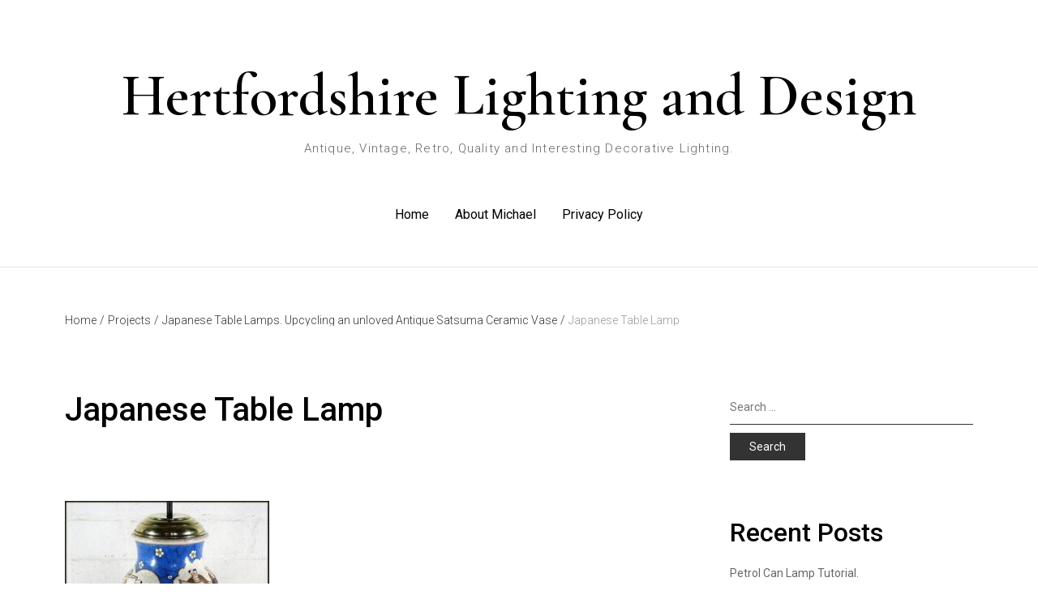

--- FILE ---
content_type: text/html; charset=UTF-8
request_url: https://hertfordshire-lighting.com/japanese-table-lamps-upcycling-an-unloved-antique-satsuma-ceramic-vase/img_6401_resize/
body_size: 10898
content:

<!doctype html>
<html dir="ltr" lang="en-US">
<head>
    <meta charset="UTF-8">
    <meta name="viewport" content="width=device-width, initial-scale=1">
    <link rel="profile" href="http://gmpg.org/xfn/11">

    <title>Japanese Table Lamp | Hertfordshire Lighting and Design</title>

		<!-- All in One SEO 4.9.3 - aioseo.com -->
	<meta name="robots" content="max-image-preview:large" />
	<meta name="author" content="MICHAEL ADKINS"/>
	<meta name="google-site-verification" content="Mss3VK5AyHLoY0XIpA77DLK7x1L5VGmgtw-VLxX2go4" />
	<meta name="msvalidate.01" content="4274A913CDB3ADC8271400D420319ADC" />
	<link rel="canonical" href="https://hertfordshire-lighting.com/japanese-table-lamps-upcycling-an-unloved-antique-satsuma-ceramic-vase/img_6401_resize/" />
	<meta name="generator" content="All in One SEO (AIOSEO) 4.9.3" />
		<script type="application/ld+json" class="aioseo-schema">
			{"@context":"https:\/\/schema.org","@graph":[{"@type":"BreadcrumbList","@id":"https:\/\/hertfordshire-lighting.com\/japanese-table-lamps-upcycling-an-unloved-antique-satsuma-ceramic-vase\/img_6401_resize\/#breadcrumblist","itemListElement":[{"@type":"ListItem","@id":"https:\/\/hertfordshire-lighting.com#listItem","position":1,"name":"Home","item":"https:\/\/hertfordshire-lighting.com","nextItem":{"@type":"ListItem","@id":"https:\/\/hertfordshire-lighting.com\/japanese-table-lamps-upcycling-an-unloved-antique-satsuma-ceramic-vase\/img_6401_resize\/#listItem","name":"Japanese Table Lamp"}},{"@type":"ListItem","@id":"https:\/\/hertfordshire-lighting.com\/japanese-table-lamps-upcycling-an-unloved-antique-satsuma-ceramic-vase\/img_6401_resize\/#listItem","position":2,"name":"Japanese Table Lamp","previousItem":{"@type":"ListItem","@id":"https:\/\/hertfordshire-lighting.com#listItem","name":"Home"}}]},{"@type":"ItemPage","@id":"https:\/\/hertfordshire-lighting.com\/japanese-table-lamps-upcycling-an-unloved-antique-satsuma-ceramic-vase\/img_6401_resize\/#itempage","url":"https:\/\/hertfordshire-lighting.com\/japanese-table-lamps-upcycling-an-unloved-antique-satsuma-ceramic-vase\/img_6401_resize\/","name":"Japanese Table Lamp | Hertfordshire Lighting and Design","inLanguage":"en-US","isPartOf":{"@id":"https:\/\/hertfordshire-lighting.com\/#website"},"breadcrumb":{"@id":"https:\/\/hertfordshire-lighting.com\/japanese-table-lamps-upcycling-an-unloved-antique-satsuma-ceramic-vase\/img_6401_resize\/#breadcrumblist"},"author":{"@id":"https:\/\/hertfordshire-lighting.com\/author\/michael\/#author"},"creator":{"@id":"https:\/\/hertfordshire-lighting.com\/author\/michael\/#author"},"datePublished":"2022-07-20T13:52:38+00:00","dateModified":"2022-07-20T13:52:58+00:00"},{"@type":"Organization","@id":"https:\/\/hertfordshire-lighting.com\/#organization","name":"Hertfordshire Lighting and Design","description":"Antique, Vintage, Retro, Quality and Interesting Decorative Lighting. Hertfordshire Lighting and Design - Decorative Interiors","url":"https:\/\/hertfordshire-lighting.com\/","email":"michaeltadkins@btinternet.com","telephone":"+447966710348","sameAs":["https:\/\/www.facebook.com\/Hertfordshirelighting","https:\/\/twitter.com\/HertsLighting","https:\/\/www.pinterest.co.uk\/llovelamps\/"]},{"@type":"Person","@id":"https:\/\/hertfordshire-lighting.com\/author\/michael\/#author","url":"https:\/\/hertfordshire-lighting.com\/author\/michael\/","name":"MICHAEL ADKINS","image":{"@type":"ImageObject","@id":"https:\/\/hertfordshire-lighting.com\/japanese-table-lamps-upcycling-an-unloved-antique-satsuma-ceramic-vase\/img_6401_resize\/#authorImage","url":"https:\/\/secure.gravatar.com\/avatar\/cf73cd6f0ee28347afcb5e21a055e5e5b51a858689e3f42c95c3a046434564ca?s=96&d=mm&r=g","width":96,"height":96,"caption":"MICHAEL ADKINS"}},{"@type":"WebSite","@id":"https:\/\/hertfordshire-lighting.com\/#website","url":"https:\/\/hertfordshire-lighting.com\/","name":"Hertfordshire Lighting and Design","alternateName":"Hertfordshire Lighting & Design","description":"Antique, Vintage, Retro, Quality and Interesting Decorative Lighting.","inLanguage":"en-US","publisher":{"@id":"https:\/\/hertfordshire-lighting.com\/#organization"}}]}
		</script>
		<!-- All in One SEO -->

<link rel='dns-prefetch' href='//www.googletagmanager.com' />
<link rel='dns-prefetch' href='//fonts.googleapis.com' />
<link rel="alternate" type="application/rss+xml" title="Hertfordshire Lighting and Design &raquo; Feed" href="https://hertfordshire-lighting.com/feed/" />
<link rel="alternate" type="application/rss+xml" title="Hertfordshire Lighting and Design &raquo; Comments Feed" href="https://hertfordshire-lighting.com/comments/feed/" />
<link rel="alternate" type="application/rss+xml" title="Hertfordshire Lighting and Design &raquo; Japanese Table Lamp Comments Feed" href="https://hertfordshire-lighting.com/japanese-table-lamps-upcycling-an-unloved-antique-satsuma-ceramic-vase/img_6401_resize/feed/" />
<link rel="alternate" title="oEmbed (JSON)" type="application/json+oembed" href="https://hertfordshire-lighting.com/wp-json/oembed/1.0/embed?url=https%3A%2F%2Fhertfordshire-lighting.com%2Fjapanese-table-lamps-upcycling-an-unloved-antique-satsuma-ceramic-vase%2Fimg_6401_resize%2F" />
<link rel="alternate" title="oEmbed (XML)" type="text/xml+oembed" href="https://hertfordshire-lighting.com/wp-json/oembed/1.0/embed?url=https%3A%2F%2Fhertfordshire-lighting.com%2Fjapanese-table-lamps-upcycling-an-unloved-antique-satsuma-ceramic-vase%2Fimg_6401_resize%2F&#038;format=xml" />
<style id='wp-img-auto-sizes-contain-inline-css' type='text/css'>
img:is([sizes=auto i],[sizes^="auto," i]){contain-intrinsic-size:3000px 1500px}
/*# sourceURL=wp-img-auto-sizes-contain-inline-css */
</style>
<style id='wp-emoji-styles-inline-css' type='text/css'>

	img.wp-smiley, img.emoji {
		display: inline !important;
		border: none !important;
		box-shadow: none !important;
		height: 1em !important;
		width: 1em !important;
		margin: 0 0.07em !important;
		vertical-align: -0.1em !important;
		background: none !important;
		padding: 0 !important;
	}
/*# sourceURL=wp-emoji-styles-inline-css */
</style>
<style id='wp-block-library-inline-css' type='text/css'>
:root{--wp-block-synced-color:#7a00df;--wp-block-synced-color--rgb:122,0,223;--wp-bound-block-color:var(--wp-block-synced-color);--wp-editor-canvas-background:#ddd;--wp-admin-theme-color:#007cba;--wp-admin-theme-color--rgb:0,124,186;--wp-admin-theme-color-darker-10:#006ba1;--wp-admin-theme-color-darker-10--rgb:0,107,160.5;--wp-admin-theme-color-darker-20:#005a87;--wp-admin-theme-color-darker-20--rgb:0,90,135;--wp-admin-border-width-focus:2px}@media (min-resolution:192dpi){:root{--wp-admin-border-width-focus:1.5px}}.wp-element-button{cursor:pointer}:root .has-very-light-gray-background-color{background-color:#eee}:root .has-very-dark-gray-background-color{background-color:#313131}:root .has-very-light-gray-color{color:#eee}:root .has-very-dark-gray-color{color:#313131}:root .has-vivid-green-cyan-to-vivid-cyan-blue-gradient-background{background:linear-gradient(135deg,#00d084,#0693e3)}:root .has-purple-crush-gradient-background{background:linear-gradient(135deg,#34e2e4,#4721fb 50%,#ab1dfe)}:root .has-hazy-dawn-gradient-background{background:linear-gradient(135deg,#faaca8,#dad0ec)}:root .has-subdued-olive-gradient-background{background:linear-gradient(135deg,#fafae1,#67a671)}:root .has-atomic-cream-gradient-background{background:linear-gradient(135deg,#fdd79a,#004a59)}:root .has-nightshade-gradient-background{background:linear-gradient(135deg,#330968,#31cdcf)}:root .has-midnight-gradient-background{background:linear-gradient(135deg,#020381,#2874fc)}:root{--wp--preset--font-size--normal:16px;--wp--preset--font-size--huge:42px}.has-regular-font-size{font-size:1em}.has-larger-font-size{font-size:2.625em}.has-normal-font-size{font-size:var(--wp--preset--font-size--normal)}.has-huge-font-size{font-size:var(--wp--preset--font-size--huge)}.has-text-align-center{text-align:center}.has-text-align-left{text-align:left}.has-text-align-right{text-align:right}.has-fit-text{white-space:nowrap!important}#end-resizable-editor-section{display:none}.aligncenter{clear:both}.items-justified-left{justify-content:flex-start}.items-justified-center{justify-content:center}.items-justified-right{justify-content:flex-end}.items-justified-space-between{justify-content:space-between}.screen-reader-text{border:0;clip-path:inset(50%);height:1px;margin:-1px;overflow:hidden;padding:0;position:absolute;width:1px;word-wrap:normal!important}.screen-reader-text:focus{background-color:#ddd;clip-path:none;color:#444;display:block;font-size:1em;height:auto;left:5px;line-height:normal;padding:15px 23px 14px;text-decoration:none;top:5px;width:auto;z-index:100000}html :where(.has-border-color){border-style:solid}html :where([style*=border-top-color]){border-top-style:solid}html :where([style*=border-right-color]){border-right-style:solid}html :where([style*=border-bottom-color]){border-bottom-style:solid}html :where([style*=border-left-color]){border-left-style:solid}html :where([style*=border-width]){border-style:solid}html :where([style*=border-top-width]){border-top-style:solid}html :where([style*=border-right-width]){border-right-style:solid}html :where([style*=border-bottom-width]){border-bottom-style:solid}html :where([style*=border-left-width]){border-left-style:solid}html :where(img[class*=wp-image-]){height:auto;max-width:100%}:where(figure){margin:0 0 1em}html :where(.is-position-sticky){--wp-admin--admin-bar--position-offset:var(--wp-admin--admin-bar--height,0px)}@media screen and (max-width:600px){html :where(.is-position-sticky){--wp-admin--admin-bar--position-offset:0px}}

/*# sourceURL=wp-block-library-inline-css */
</style><style id='global-styles-inline-css' type='text/css'>
:root{--wp--preset--aspect-ratio--square: 1;--wp--preset--aspect-ratio--4-3: 4/3;--wp--preset--aspect-ratio--3-4: 3/4;--wp--preset--aspect-ratio--3-2: 3/2;--wp--preset--aspect-ratio--2-3: 2/3;--wp--preset--aspect-ratio--16-9: 16/9;--wp--preset--aspect-ratio--9-16: 9/16;--wp--preset--color--black: #000000;--wp--preset--color--cyan-bluish-gray: #abb8c3;--wp--preset--color--white: #ffffff;--wp--preset--color--pale-pink: #f78da7;--wp--preset--color--vivid-red: #cf2e2e;--wp--preset--color--luminous-vivid-orange: #ff6900;--wp--preset--color--luminous-vivid-amber: #fcb900;--wp--preset--color--light-green-cyan: #7bdcb5;--wp--preset--color--vivid-green-cyan: #00d084;--wp--preset--color--pale-cyan-blue: #8ed1fc;--wp--preset--color--vivid-cyan-blue: #0693e3;--wp--preset--color--vivid-purple: #9b51e0;--wp--preset--gradient--vivid-cyan-blue-to-vivid-purple: linear-gradient(135deg,rgb(6,147,227) 0%,rgb(155,81,224) 100%);--wp--preset--gradient--light-green-cyan-to-vivid-green-cyan: linear-gradient(135deg,rgb(122,220,180) 0%,rgb(0,208,130) 100%);--wp--preset--gradient--luminous-vivid-amber-to-luminous-vivid-orange: linear-gradient(135deg,rgb(252,185,0) 0%,rgb(255,105,0) 100%);--wp--preset--gradient--luminous-vivid-orange-to-vivid-red: linear-gradient(135deg,rgb(255,105,0) 0%,rgb(207,46,46) 100%);--wp--preset--gradient--very-light-gray-to-cyan-bluish-gray: linear-gradient(135deg,rgb(238,238,238) 0%,rgb(169,184,195) 100%);--wp--preset--gradient--cool-to-warm-spectrum: linear-gradient(135deg,rgb(74,234,220) 0%,rgb(151,120,209) 20%,rgb(207,42,186) 40%,rgb(238,44,130) 60%,rgb(251,105,98) 80%,rgb(254,248,76) 100%);--wp--preset--gradient--blush-light-purple: linear-gradient(135deg,rgb(255,206,236) 0%,rgb(152,150,240) 100%);--wp--preset--gradient--blush-bordeaux: linear-gradient(135deg,rgb(254,205,165) 0%,rgb(254,45,45) 50%,rgb(107,0,62) 100%);--wp--preset--gradient--luminous-dusk: linear-gradient(135deg,rgb(255,203,112) 0%,rgb(199,81,192) 50%,rgb(65,88,208) 100%);--wp--preset--gradient--pale-ocean: linear-gradient(135deg,rgb(255,245,203) 0%,rgb(182,227,212) 50%,rgb(51,167,181) 100%);--wp--preset--gradient--electric-grass: linear-gradient(135deg,rgb(202,248,128) 0%,rgb(113,206,126) 100%);--wp--preset--gradient--midnight: linear-gradient(135deg,rgb(2,3,129) 0%,rgb(40,116,252) 100%);--wp--preset--font-size--small: 13px;--wp--preset--font-size--medium: 20px;--wp--preset--font-size--large: 36px;--wp--preset--font-size--x-large: 42px;--wp--preset--spacing--20: 0.44rem;--wp--preset--spacing--30: 0.67rem;--wp--preset--spacing--40: 1rem;--wp--preset--spacing--50: 1.5rem;--wp--preset--spacing--60: 2.25rem;--wp--preset--spacing--70: 3.38rem;--wp--preset--spacing--80: 5.06rem;--wp--preset--shadow--natural: 6px 6px 9px rgba(0, 0, 0, 0.2);--wp--preset--shadow--deep: 12px 12px 50px rgba(0, 0, 0, 0.4);--wp--preset--shadow--sharp: 6px 6px 0px rgba(0, 0, 0, 0.2);--wp--preset--shadow--outlined: 6px 6px 0px -3px rgb(255, 255, 255), 6px 6px rgb(0, 0, 0);--wp--preset--shadow--crisp: 6px 6px 0px rgb(0, 0, 0);}:where(.is-layout-flex){gap: 0.5em;}:where(.is-layout-grid){gap: 0.5em;}body .is-layout-flex{display: flex;}.is-layout-flex{flex-wrap: wrap;align-items: center;}.is-layout-flex > :is(*, div){margin: 0;}body .is-layout-grid{display: grid;}.is-layout-grid > :is(*, div){margin: 0;}:where(.wp-block-columns.is-layout-flex){gap: 2em;}:where(.wp-block-columns.is-layout-grid){gap: 2em;}:where(.wp-block-post-template.is-layout-flex){gap: 1.25em;}:where(.wp-block-post-template.is-layout-grid){gap: 1.25em;}.has-black-color{color: var(--wp--preset--color--black) !important;}.has-cyan-bluish-gray-color{color: var(--wp--preset--color--cyan-bluish-gray) !important;}.has-white-color{color: var(--wp--preset--color--white) !important;}.has-pale-pink-color{color: var(--wp--preset--color--pale-pink) !important;}.has-vivid-red-color{color: var(--wp--preset--color--vivid-red) !important;}.has-luminous-vivid-orange-color{color: var(--wp--preset--color--luminous-vivid-orange) !important;}.has-luminous-vivid-amber-color{color: var(--wp--preset--color--luminous-vivid-amber) !important;}.has-light-green-cyan-color{color: var(--wp--preset--color--light-green-cyan) !important;}.has-vivid-green-cyan-color{color: var(--wp--preset--color--vivid-green-cyan) !important;}.has-pale-cyan-blue-color{color: var(--wp--preset--color--pale-cyan-blue) !important;}.has-vivid-cyan-blue-color{color: var(--wp--preset--color--vivid-cyan-blue) !important;}.has-vivid-purple-color{color: var(--wp--preset--color--vivid-purple) !important;}.has-black-background-color{background-color: var(--wp--preset--color--black) !important;}.has-cyan-bluish-gray-background-color{background-color: var(--wp--preset--color--cyan-bluish-gray) !important;}.has-white-background-color{background-color: var(--wp--preset--color--white) !important;}.has-pale-pink-background-color{background-color: var(--wp--preset--color--pale-pink) !important;}.has-vivid-red-background-color{background-color: var(--wp--preset--color--vivid-red) !important;}.has-luminous-vivid-orange-background-color{background-color: var(--wp--preset--color--luminous-vivid-orange) !important;}.has-luminous-vivid-amber-background-color{background-color: var(--wp--preset--color--luminous-vivid-amber) !important;}.has-light-green-cyan-background-color{background-color: var(--wp--preset--color--light-green-cyan) !important;}.has-vivid-green-cyan-background-color{background-color: var(--wp--preset--color--vivid-green-cyan) !important;}.has-pale-cyan-blue-background-color{background-color: var(--wp--preset--color--pale-cyan-blue) !important;}.has-vivid-cyan-blue-background-color{background-color: var(--wp--preset--color--vivid-cyan-blue) !important;}.has-vivid-purple-background-color{background-color: var(--wp--preset--color--vivid-purple) !important;}.has-black-border-color{border-color: var(--wp--preset--color--black) !important;}.has-cyan-bluish-gray-border-color{border-color: var(--wp--preset--color--cyan-bluish-gray) !important;}.has-white-border-color{border-color: var(--wp--preset--color--white) !important;}.has-pale-pink-border-color{border-color: var(--wp--preset--color--pale-pink) !important;}.has-vivid-red-border-color{border-color: var(--wp--preset--color--vivid-red) !important;}.has-luminous-vivid-orange-border-color{border-color: var(--wp--preset--color--luminous-vivid-orange) !important;}.has-luminous-vivid-amber-border-color{border-color: var(--wp--preset--color--luminous-vivid-amber) !important;}.has-light-green-cyan-border-color{border-color: var(--wp--preset--color--light-green-cyan) !important;}.has-vivid-green-cyan-border-color{border-color: var(--wp--preset--color--vivid-green-cyan) !important;}.has-pale-cyan-blue-border-color{border-color: var(--wp--preset--color--pale-cyan-blue) !important;}.has-vivid-cyan-blue-border-color{border-color: var(--wp--preset--color--vivid-cyan-blue) !important;}.has-vivid-purple-border-color{border-color: var(--wp--preset--color--vivid-purple) !important;}.has-vivid-cyan-blue-to-vivid-purple-gradient-background{background: var(--wp--preset--gradient--vivid-cyan-blue-to-vivid-purple) !important;}.has-light-green-cyan-to-vivid-green-cyan-gradient-background{background: var(--wp--preset--gradient--light-green-cyan-to-vivid-green-cyan) !important;}.has-luminous-vivid-amber-to-luminous-vivid-orange-gradient-background{background: var(--wp--preset--gradient--luminous-vivid-amber-to-luminous-vivid-orange) !important;}.has-luminous-vivid-orange-to-vivid-red-gradient-background{background: var(--wp--preset--gradient--luminous-vivid-orange-to-vivid-red) !important;}.has-very-light-gray-to-cyan-bluish-gray-gradient-background{background: var(--wp--preset--gradient--very-light-gray-to-cyan-bluish-gray) !important;}.has-cool-to-warm-spectrum-gradient-background{background: var(--wp--preset--gradient--cool-to-warm-spectrum) !important;}.has-blush-light-purple-gradient-background{background: var(--wp--preset--gradient--blush-light-purple) !important;}.has-blush-bordeaux-gradient-background{background: var(--wp--preset--gradient--blush-bordeaux) !important;}.has-luminous-dusk-gradient-background{background: var(--wp--preset--gradient--luminous-dusk) !important;}.has-pale-ocean-gradient-background{background: var(--wp--preset--gradient--pale-ocean) !important;}.has-electric-grass-gradient-background{background: var(--wp--preset--gradient--electric-grass) !important;}.has-midnight-gradient-background{background: var(--wp--preset--gradient--midnight) !important;}.has-small-font-size{font-size: var(--wp--preset--font-size--small) !important;}.has-medium-font-size{font-size: var(--wp--preset--font-size--medium) !important;}.has-large-font-size{font-size: var(--wp--preset--font-size--large) !important;}.has-x-large-font-size{font-size: var(--wp--preset--font-size--x-large) !important;}
/*# sourceURL=global-styles-inline-css */
</style>

<style id='classic-theme-styles-inline-css' type='text/css'>
/*! This file is auto-generated */
.wp-block-button__link{color:#fff;background-color:#32373c;border-radius:9999px;box-shadow:none;text-decoration:none;padding:calc(.667em + 2px) calc(1.333em + 2px);font-size:1.125em}.wp-block-file__button{background:#32373c;color:#fff;text-decoration:none}
/*# sourceURL=/wp-includes/css/classic-themes.min.css */
</style>
<link rel='stylesheet' id='lib-css-css' href='https://hertfordshire-lighting.com/wp-content/themes/yugen/assets/front-end/css/lib.css?ver=1.2.8' type='text/css' media='all' />
<link rel='stylesheet' id='yugen-style-css' href='https://hertfordshire-lighting.com/wp-content/themes/yugen/style.css?ver=6.9' type='text/css' media='all' />
<link rel='stylesheet' id='yugen-google-fonts-css' href='https://fonts.googleapis.com/css?family=Roboto%3A400italic%2C700italic%2C300%2C400%2C500%2C600%2C700%7CCormorant%20Garamond%3A400italic%2C700italic%2C300%2C400%2C500%2C600%2C700&#038;subset=latin%2Clatin-ext' type='text/css' media='all' />
<link rel='stylesheet' id='heateor_sss_frontend_css-css' href='https://hertfordshire-lighting.com/wp-content/plugins/sassy-social-share/public/css/sassy-social-share-public.css?ver=3.3.79' type='text/css' media='all' />
<style id='heateor_sss_frontend_css-inline-css' type='text/css'>
.heateor_sss_button_instagram span.heateor_sss_svg,a.heateor_sss_instagram span.heateor_sss_svg{background:radial-gradient(circle at 30% 107%,#fdf497 0,#fdf497 5%,#fd5949 45%,#d6249f 60%,#285aeb 90%)}.heateor_sss_horizontal_sharing .heateor_sss_svg,.heateor_sss_standard_follow_icons_container .heateor_sss_svg{color:#fff;border-width:0px;border-style:solid;border-color:transparent}.heateor_sss_horizontal_sharing .heateorSssTCBackground{color:#666}.heateor_sss_horizontal_sharing span.heateor_sss_svg:hover,.heateor_sss_standard_follow_icons_container span.heateor_sss_svg:hover{border-color:transparent;}.heateor_sss_vertical_sharing span.heateor_sss_svg,.heateor_sss_floating_follow_icons_container span.heateor_sss_svg{color:#fff;border-width:0px;border-style:solid;border-color:transparent;}.heateor_sss_vertical_sharing .heateorSssTCBackground{color:#666;}.heateor_sss_vertical_sharing span.heateor_sss_svg:hover,.heateor_sss_floating_follow_icons_container span.heateor_sss_svg:hover{border-color:transparent;}@media screen and (max-width:783px) {.heateor_sss_vertical_sharing{display:none!important}}div.heateor_sss_mobile_footer{display:none;}@media screen and (max-width:783px){div.heateor_sss_bottom_sharing .heateorSssTCBackground{background-color:white}div.heateor_sss_bottom_sharing{width:100%!important;left:0!important;}div.heateor_sss_bottom_sharing a{width:16.666666666667% !important;}div.heateor_sss_bottom_sharing .heateor_sss_svg{width: 100% !important;}div.heateor_sss_bottom_sharing div.heateorSssTotalShareCount{font-size:1em!important;line-height:28px!important}div.heateor_sss_bottom_sharing div.heateorSssTotalShareText{font-size:.7em!important;line-height:0px!important}div.heateor_sss_mobile_footer{display:block;height:40px;}.heateor_sss_bottom_sharing{padding:0!important;display:block!important;width:auto!important;bottom:-2px!important;top: auto!important;}.heateor_sss_bottom_sharing .heateor_sss_square_count{line-height:inherit;}.heateor_sss_bottom_sharing .heateorSssSharingArrow{display:none;}.heateor_sss_bottom_sharing .heateorSssTCBackground{margin-right:1.1em!important}}
/*# sourceURL=heateor_sss_frontend_css-inline-css */
</style>
<script type="text/javascript" src="https://hertfordshire-lighting.com/wp-includes/js/jquery/jquery.min.js?ver=3.7.1" id="jquery-core-js"></script>
<script type="text/javascript" src="https://hertfordshire-lighting.com/wp-includes/js/jquery/jquery-migrate.min.js?ver=3.4.1" id="jquery-migrate-js"></script>

<!-- Google tag (gtag.js) snippet added by Site Kit -->
<!-- Google Analytics snippet added by Site Kit -->
<script type="text/javascript" src="https://www.googletagmanager.com/gtag/js?id=GT-TNLLZ74D" id="google_gtagjs-js" async></script>
<script type="text/javascript" id="google_gtagjs-js-after">
/* <![CDATA[ */
window.dataLayer = window.dataLayer || [];function gtag(){dataLayer.push(arguments);}
gtag("set","linker",{"domains":["hertfordshire-lighting.com"]});
gtag("js", new Date());
gtag("set", "developer_id.dZTNiMT", true);
gtag("config", "GT-TNLLZ74D");
//# sourceURL=google_gtagjs-js-after
/* ]]> */
</script>
<link rel="https://api.w.org/" href="https://hertfordshire-lighting.com/wp-json/" /><link rel="alternate" title="JSON" type="application/json" href="https://hertfordshire-lighting.com/wp-json/wp/v2/media/2300" /><link rel="EditURI" type="application/rsd+xml" title="RSD" href="https://hertfordshire-lighting.com/xmlrpc.php?rsd" />
<meta name="generator" content="WordPress 6.9" />
<link rel='shortlink' href='https://hertfordshire-lighting.com/?p=2300' />
<!-- AN v8.3.0 -->
<meta name="generator" content="Site Kit by Google 1.168.0" /><script async src="//pagead2.googlesyndication.com/pagead/js/adsbygoogle.js"></script>
<script>
  (adsbygoogle = window.adsbygoogle || []).push({
    google_ad_client: "ca-pub-9885910530168980",
    enable_page_level_ads: true
  });
</script><style type="text/css">.recentcomments a{display:inline !important;padding:0 !important;margin:0 !important;}</style>
</head>

<body class="attachment wp-singular attachment-template-default single single-attachment postid-2300 attachmentid-2300 attachment-jpeg wp-embed-responsive wp-theme-yugen">


<div id="page" class="site">
    <a class="skip-link screen-reader-text" href="#content">Skip to content</a>

    <header id="masthead" class="site-header header-layout-4 scroll transition-5s">

        
        <div class="nav-bar">
            <div class="outer-container">
                <div class="container-fluid">
                    <div class="row align-items-center">
                        
<div class="body-overlay w-100 h-100 opacity-0 invisible transition-5s"></div>

<div class="col-12 d-flex flex-column align-items-center">
    <div class="site-branding d-flex flex-wrap flex-column justify-content-center align-items-center pt-32 pb-32">

        
        <div class="site-title-wrap text-center">

            
                    <p class="site-title"><a class="d-inline-block td-none" href="https://hertfordshire-lighting.com/" rel="home">Hertfordshire Lighting and Design</a></p>

                
                    <p class="site-description">Antique, Vintage, Retro, Quality and Interesting Decorative Lighting.</p>

                
        </div><!-- .site-title-wrap -->
    </div><!-- .site-branding -->

    <nav id="site-navigation" class="main-navigation slide-in transition-5s">
        <div class="close-navigation position-absolute transition-5s cursor-pointer d-xl-none color-hex-6"><span class="pt-icon icon-cross"></span></div>

        <ul id="primary-menu" class="primary-menu d-flex flex-wrap flex-column flex-xl-row justify-content-center p-0 m-0 ls-none"><li id="menu-item-12" class="menu-item menu-item-type-custom menu-item-object-custom menu-item-home menu-item-12"><a href="https://hertfordshire-lighting.com/">Home</a></li>
<li id="menu-item-19" class="menu-item menu-item-type-post_type menu-item-object-post menu-item-19"><a href="https://hertfordshire-lighting.com/about-michael/">About Michael</a></li>
<li id="menu-item-13" class="menu-item menu-item-type-post_type menu-item-object-page menu-item-13"><a href="https://hertfordshire-lighting.com/privacy-policy-2/">Privacy Policy</a></li>
</ul>    </nav><!-- #site-navigation -->

    <div class="hamburger-menu cursor-pointer d-xl-none">
        <span></span>
        <span></span>
        <span></span>
        <span></span>
    </div><!-- .hamburger-menu -->
</div><!-- .col -->                    </div><!-- .row -->
                </div><!-- .container-fluid -->
            </div><!-- .outer-container -->
        </div><!-- .nav-bar -->
        
    </header><!-- #masthead -->

    <div class="site-header-separator"></div>

    <div id="content" class="site-content">


<div class="outer-container">
    <div class="container-fluid">
        <div class="row">
            <div class="col-12">
                <div id="breadcrumb">

                    <nav role="navigation" aria-label="Breadcrumbs" class="yugen-breadcrumbs breadcrumbs"><ul class="trail-items d-flex flex-wrap align-items-center p-0 mb-0 ml-0 ls-none"><meta name="numberOfItems" content="4" /><meta name="itemListOrder" content="Ascending" /><li class="trail-item trail-begin" typeof="v:Breadcrumb"><a href="https://hertfordshire-lighting.com/" rel="v:url" property="v:title" rel="v:url" property="v:title">Home<span class="delimiter">/</span></a><meta content="1" /></li><li class="trail-item" typeof="v:Breadcrumb"><a href="https://hertfordshire-lighting.com/category/projects/" rel="v:url" property="v:title">Projects<span class="delimiter">/</span></a><meta content="2" /></li><li class="trail-item" typeof="v:Breadcrumb"><a href="https://hertfordshire-lighting.com/japanese-table-lamps-upcycling-an-unloved-antique-satsuma-ceramic-vase/" rel="v:url" property="v:title">Japanese Table Lamps. Upcycling an unloved Antique Satsuma Ceramic Vase<span class="delimiter">/</span></a><meta content="3" /></li><li class="trail-item trail-end" typeof="v:Breadcrumb">Japanese Table Lamp<meta content="4" /></li></ul></nav>
                </div><!-- #breadcrumb -->
            </div><!-- .col -->
        </div><!-- .row -->
    </div><!-- .container-fluid -->
</div><!-- .outer-container -->

    <div class="outer-container mt-80">
        <div class="container-fluid">
            <div class="row have-sidebar">
                <div class="col-12 d-flex flex-wrap">
                    <div id="primary" class="content-area order-1">
                        <main id="main" class="site-main">

                            
<article id="post-2300" class="post-2300 attachment type-attachment status-inherit hentry">

    <header class="entry-header d-flex flex-wrap align-items-center text-left">

        <h1 class="entry-title w-100">Japanese Table Lamp</h1>
    </header><!-- .entry-header -->

    <div class="entry-content mt-80 text-left">

        <p class="attachment"><a href='https://hertfordshire-lighting.com/wp-content/uploads/2022/07/IMG_6401_resize.jpg'><img fetchpriority="high" decoding="async" width="252" height="300" src="https://hertfordshire-lighting.com/wp-content/uploads/2022/07/IMG_6401_resize-252x300.jpg" class="attachment-medium size-medium" alt="Japanese Table Lamp" srcset="https://hertfordshire-lighting.com/wp-content/uploads/2022/07/IMG_6401_resize-252x300.jpg 252w, https://hertfordshire-lighting.com/wp-content/uploads/2022/07/IMG_6401_resize.jpg 296w" sizes="(max-width: 252px) 100vw, 252px" /></a></p>

    </div><!-- .entry-content -->

    <footer class="entry-footer d-flex flex-wrap align-items-center mt-80 text-left">

        <div class="post-listing post-navigation-wrap default navigation-layout-2">
	<nav class="navigation post-navigation" aria-label="Posts">
		<h2 class="screen-reader-text">Post navigation</h2>
		<div class="nav-links"><div class="nav-previous"><a class="position-relative d-block td-none" href="https://hertfordshire-lighting.com/japanese-table-lamps-upcycling-an-unloved-antique-satsuma-ceramic-vase/" rel="prev"><span aria-hidden="true" class="meta-nav d-inline-block">Previous Post</span>
                            <div class="post-nav-content transition-5s">
                                <h2 class="entry-title m-0">Japanese Table Lamps. Upcycling an unloved Antique Satsuma Ceramic Vase</h2></div><span class="screen-reader-text">Previous Post</span></a></div></div>
	</nav></div>
<div id="comments" class="comments-area w-100">

    	<div id="respond" class="comment-respond">
		<h3 id="reply-title" class="comment-reply-title">Leave a Reply <small><a rel="nofollow" id="cancel-comment-reply-link" href="/japanese-table-lamps-upcycling-an-unloved-antique-satsuma-ceramic-vase/img_6401_resize/#respond" style="display:none;">Cancel reply</a></small></h3><form action="https://hertfordshire-lighting.com/wp-comments-post.php" method="post" id="commentform" class="comment-form"><p class="comment-notes"><span id="email-notes">Your email address will not be published.</span> <span class="required-field-message">Required fields are marked <span class="required">*</span></span></p><p class="comment-form-comment"><label for="comment">Comment <span class="required">*</span></label> <textarea id="comment" name="comment" cols="45" rows="8" maxlength="65525" required></textarea></p><p class="comment-form-author"><label for="author">Name <span class="required">*</span></label> <input id="author" name="author" type="text" value="" size="30" maxlength="245" autocomplete="name" required /></p>
<p class="comment-form-email"><label for="email">Email <span class="required">*</span></label> <input id="email" name="email" type="email" value="" size="30" maxlength="100" aria-describedby="email-notes" autocomplete="email" required /></p>
<p class="comment-form-url"><label for="url">Website</label> <input id="url" name="url" type="url" value="" size="30" maxlength="200" autocomplete="url" /></p>
<p class="form-submit"><input name="submit" type="submit" id="submit" class="submit" value="Post Comment" /> <input type='hidden' name='comment_post_ID' value='2300' id='comment_post_ID' />
<input type='hidden' name='comment_parent' id='comment_parent' value='0' />
</p></form>	</div><!-- #respond -->
	
</div><!-- #comments -->

    </footer><!-- .entry-footer -->

</article><!-- #post-2300 -->

                        </main><!-- #main -->
                    </div><!-- #primary -->

                    
<aside id="secondary" class="widget-area order-2 right-sidebar">
    <section id="search-2" class="widget widget_search"><form role="search" method="get" class="search-form" action="https://hertfordshire-lighting.com/">
				<label>
					<span class="screen-reader-text">Search for:</span>
					<input type="search" class="search-field" placeholder="Search &hellip;" value="" name="s" />
				</label>
				<input type="submit" class="search-submit" value="Search" />
			</form></section>
		<section id="recent-posts-2" class="widget widget_recent_entries">
		<h2 class="widget-title">Recent Posts</h2>
		<ul>
											<li>
					<a href="https://hertfordshire-lighting.com/petrol-can-lamp-tutorial/">Petrol Can Lamp Tutorial.</a>
									</li>
											<li>
					<a href="https://hertfordshire-lighting.com/restoring-antique-toleware-chandelier-lighting/">Restoring Antique Toleware Chandelier Lighting</a>
									</li>
											<li>
					<a href="https://hertfordshire-lighting.com/converting-a-vintage-corinthian-column-oil-lamp-base-to-a-modern-electric-traditional-table-lamp/">Converting An Antique Corinthian Column Oil Lamp</a>
									</li>
											<li>
					<a href="https://hertfordshire-lighting.com/designer-wall-sconces-modern-wall-lights/">Designer Wall Sconces &#8211; Modern Wall Lights</a>
									</li>
											<li>
					<a href="https://hertfordshire-lighting.com/oversized-ceiling-lights/">Oversized Ceiling Lights</a>
									</li>
					</ul>

		</section><section id="recent-comments-2" class="widget widget_recent_comments"><h2 class="widget-title">Recent Comments</h2><ul id="recentcomments"><li class="recentcomments"><span class="comment-author-link">MICHAEL ADKINS</span> on <a href="https://hertfordshire-lighting.com/restoring-antique-toleware-chandelier-lighting/#comment-508">Restoring Antique Toleware Chandelier Lighting</a></li><li class="recentcomments"><span class="comment-author-link">Celia</span> on <a href="https://hertfordshire-lighting.com/restoring-antique-toleware-chandelier-lighting/#comment-507">Restoring Antique Toleware Chandelier Lighting</a></li><li class="recentcomments"><span class="comment-author-link"><a href="http://www.hertfordshire-lighting.com" class="url" rel="ugc external nofollow">MICHAEL ADKINS</a></span> on <a href="https://hertfordshire-lighting.com/about-michael/#comment-506">About Michael</a></li><li class="recentcomments"><span class="comment-author-link"><a href="http://www.hertfordshire-lighting.com" class="url" rel="ugc external nofollow">MICHAEL ADKINS</a></span> on <a href="https://hertfordshire-lighting.com/about-michael/#comment-505">About Michael</a></li><li class="recentcomments"><span class="comment-author-link">Chris Coleman</span> on <a href="https://hertfordshire-lighting.com/about-michael/#comment-504">About Michael</a></li></ul></section><section id="categories-2" class="widget widget_categories"><h2 class="widget-title">Categories</h2>
			<ul>
					<li class="cat-item cat-item-6"><a href="https://hertfordshire-lighting.com/category/furniture/">Furniture</a>
</li>
	<li class="cat-item cat-item-5"><a href="https://hertfordshire-lighting.com/category/interior-design-objects/">Interior Design Objects</a>
</li>
	<li class="cat-item cat-item-3"><a href="https://hertfordshire-lighting.com/category/lighting/">Lighting</a>
</li>
	<li class="cat-item cat-item-4"><a href="https://hertfordshire-lighting.com/category/projects/">Projects</a>
</li>
	<li class="cat-item cat-item-1"><a href="https://hertfordshire-lighting.com/category/uncategorized/">Uncategorized</a>
</li>
			</ul>

			</section></aside><!-- #secondary -->

                </div><!-- .col -->
            </div><!-- .row -->
        </div><!-- .container-fluid -->
    </div><!-- .container -->


</div><!-- #content -->

<div class="footer-separator"></div>

<footer class="site-footer">

    

    <div class="footer-bar-separator"></div>

    <div id="colophon" class="footer-bar cs-light" role="contentinfo">
        <div class="outer-container">
            <div class="container-fluid">
                <div class="row flex-wrap align-items-center justify-content-center justify-content-lg-between">

                    
                            <div class="footer-copyright order-3 order-lg-1 my-8">
                                        <div class="site-info">
            Copyright &copy; 2026 <a href="https://hertfordshire-lighting.com/">Hertfordshire Lighting and Design</a>. All rights reserved.<span class="sep"> | </span>Designed by <a href="http://precisethemes.com/" rel="designer" target="_blank">Precise Themes</a>        </div><!-- .site-info -->
                                    </div><!-- .footer-copyright -->

                        
                </div><!-- .row -->
            </div><!-- .container-fluid -->
        </div><!-- .outer-container -->
    </div><!-- .footer-bar -->


</footer><!-- .site-footer -->
</div><!-- #page -->


    <div class="back-to-top d-none d-md-flex align-items-center">
        <div class="bt-text">
            Back to Top        </div><!-- .bt-text -->

        <span class="d-block pt-icon icon-arrow-right"></span>
    </div><!-- .back-to-top -->


<script type="speculationrules">
{"prefetch":[{"source":"document","where":{"and":[{"href_matches":"/*"},{"not":{"href_matches":["/wp-*.php","/wp-admin/*","/wp-content/uploads/*","/wp-content/*","/wp-content/plugins/*","/wp-content/themes/yugen/*","/*\\?(.+)"]}},{"not":{"selector_matches":"a[rel~=\"nofollow\"]"}},{"not":{"selector_matches":".no-prefetch, .no-prefetch a"}}]},"eagerness":"conservative"}]}
</script>
    <script>
        /(trident|msie)/i.test(navigator.userAgent)&&document.getElementById&&window.addEventListener&&window.addEventListener("hashchange",function(){var t,e=location.hash.substring(1);/^[A-z0-9_-]+$/.test(e)&&(t=document.getElementById(e))&&(/^(?:a|select|input|button|textarea)$/i.test(t.tagName)||(t.tabIndex=-1),t.focus())},!1);
    </script>
    <script type="text/javascript" src="https://hertfordshire-lighting.com/wp-content/themes/yugen/assets/front-end/js/custom.min.js?ver=1.2.8" id="custom-js-js"></script>
<script type="text/javascript" src="https://hertfordshire-lighting.com/wp-includes/js/comment-reply.min.js?ver=6.9" id="comment-reply-js" async="async" data-wp-strategy="async" fetchpriority="low"></script>
<script type="text/javascript" id="heateor_sss_sharing_js-js-before">
/* <![CDATA[ */
function heateorSssLoadEvent(e) {var t=window.onload;if (typeof window.onload!="function") {window.onload=e}else{window.onload=function() {t();e()}}};	var heateorSssSharingAjaxUrl = 'https://hertfordshire-lighting.com/wp-admin/admin-ajax.php', heateorSssCloseIconPath = 'https://hertfordshire-lighting.com/wp-content/plugins/sassy-social-share/public/../images/close.png', heateorSssPluginIconPath = 'https://hertfordshire-lighting.com/wp-content/plugins/sassy-social-share/public/../images/logo.png', heateorSssHorizontalSharingCountEnable = 0, heateorSssVerticalSharingCountEnable = 0, heateorSssSharingOffset = -10; var heateorSssMobileStickySharingEnabled = 1;var heateorSssCopyLinkMessage = "Link copied.";var heateorSssUrlCountFetched = [], heateorSssSharesText = 'Shares', heateorSssShareText = 'Share';function heateorSssPopup(e) {window.open(e,"popUpWindow","height=400,width=600,left=400,top=100,resizable,scrollbars,toolbar=0,personalbar=0,menubar=no,location=no,directories=no,status")}
//# sourceURL=heateor_sss_sharing_js-js-before
/* ]]> */
</script>
<script type="text/javascript" src="https://hertfordshire-lighting.com/wp-content/plugins/sassy-social-share/public/js/sassy-social-share-public.js?ver=3.3.79" id="heateor_sss_sharing_js-js"></script>
<script id="wp-emoji-settings" type="application/json">
{"baseUrl":"https://s.w.org/images/core/emoji/17.0.2/72x72/","ext":".png","svgUrl":"https://s.w.org/images/core/emoji/17.0.2/svg/","svgExt":".svg","source":{"concatemoji":"https://hertfordshire-lighting.com/wp-includes/js/wp-emoji-release.min.js?ver=6.9"}}
</script>
<script type="module">
/* <![CDATA[ */
/*! This file is auto-generated */
const a=JSON.parse(document.getElementById("wp-emoji-settings").textContent),o=(window._wpemojiSettings=a,"wpEmojiSettingsSupports"),s=["flag","emoji"];function i(e){try{var t={supportTests:e,timestamp:(new Date).valueOf()};sessionStorage.setItem(o,JSON.stringify(t))}catch(e){}}function c(e,t,n){e.clearRect(0,0,e.canvas.width,e.canvas.height),e.fillText(t,0,0);t=new Uint32Array(e.getImageData(0,0,e.canvas.width,e.canvas.height).data);e.clearRect(0,0,e.canvas.width,e.canvas.height),e.fillText(n,0,0);const a=new Uint32Array(e.getImageData(0,0,e.canvas.width,e.canvas.height).data);return t.every((e,t)=>e===a[t])}function p(e,t){e.clearRect(0,0,e.canvas.width,e.canvas.height),e.fillText(t,0,0);var n=e.getImageData(16,16,1,1);for(let e=0;e<n.data.length;e++)if(0!==n.data[e])return!1;return!0}function u(e,t,n,a){switch(t){case"flag":return n(e,"\ud83c\udff3\ufe0f\u200d\u26a7\ufe0f","\ud83c\udff3\ufe0f\u200b\u26a7\ufe0f")?!1:!n(e,"\ud83c\udde8\ud83c\uddf6","\ud83c\udde8\u200b\ud83c\uddf6")&&!n(e,"\ud83c\udff4\udb40\udc67\udb40\udc62\udb40\udc65\udb40\udc6e\udb40\udc67\udb40\udc7f","\ud83c\udff4\u200b\udb40\udc67\u200b\udb40\udc62\u200b\udb40\udc65\u200b\udb40\udc6e\u200b\udb40\udc67\u200b\udb40\udc7f");case"emoji":return!a(e,"\ud83e\u1fac8")}return!1}function f(e,t,n,a){let r;const o=(r="undefined"!=typeof WorkerGlobalScope&&self instanceof WorkerGlobalScope?new OffscreenCanvas(300,150):document.createElement("canvas")).getContext("2d",{willReadFrequently:!0}),s=(o.textBaseline="top",o.font="600 32px Arial",{});return e.forEach(e=>{s[e]=t(o,e,n,a)}),s}function r(e){var t=document.createElement("script");t.src=e,t.defer=!0,document.head.appendChild(t)}a.supports={everything:!0,everythingExceptFlag:!0},new Promise(t=>{let n=function(){try{var e=JSON.parse(sessionStorage.getItem(o));if("object"==typeof e&&"number"==typeof e.timestamp&&(new Date).valueOf()<e.timestamp+604800&&"object"==typeof e.supportTests)return e.supportTests}catch(e){}return null}();if(!n){if("undefined"!=typeof Worker&&"undefined"!=typeof OffscreenCanvas&&"undefined"!=typeof URL&&URL.createObjectURL&&"undefined"!=typeof Blob)try{var e="postMessage("+f.toString()+"("+[JSON.stringify(s),u.toString(),c.toString(),p.toString()].join(",")+"));",a=new Blob([e],{type:"text/javascript"});const r=new Worker(URL.createObjectURL(a),{name:"wpTestEmojiSupports"});return void(r.onmessage=e=>{i(n=e.data),r.terminate(),t(n)})}catch(e){}i(n=f(s,u,c,p))}t(n)}).then(e=>{for(const n in e)a.supports[n]=e[n],a.supports.everything=a.supports.everything&&a.supports[n],"flag"!==n&&(a.supports.everythingExceptFlag=a.supports.everythingExceptFlag&&a.supports[n]);var t;a.supports.everythingExceptFlag=a.supports.everythingExceptFlag&&!a.supports.flag,a.supports.everything||((t=a.source||{}).concatemoji?r(t.concatemoji):t.wpemoji&&t.twemoji&&(r(t.twemoji),r(t.wpemoji)))});
//# sourceURL=https://hertfordshire-lighting.com/wp-includes/js/wp-emoji-loader.min.js
/* ]]> */
</script>

<script type='text/javascript' src='https://hertfordshire-lighting.com/siteprotect/hashcash.js' async></script></body>
</html>

--- FILE ---
content_type: text/html; charset=utf-8
request_url: https://www.google.com/recaptcha/api2/aframe
body_size: 266
content:
<!DOCTYPE HTML><html><head><meta http-equiv="content-type" content="text/html; charset=UTF-8"></head><body><script nonce="hBLJ1fco2ptfUQt3tuXUlQ">/** Anti-fraud and anti-abuse applications only. See google.com/recaptcha */ try{var clients={'sodar':'https://pagead2.googlesyndication.com/pagead/sodar?'};window.addEventListener("message",function(a){try{if(a.source===window.parent){var b=JSON.parse(a.data);var c=clients[b['id']];if(c){var d=document.createElement('img');d.src=c+b['params']+'&rc='+(localStorage.getItem("rc::a")?sessionStorage.getItem("rc::b"):"");window.document.body.appendChild(d);sessionStorage.setItem("rc::e",parseInt(sessionStorage.getItem("rc::e")||0)+1);localStorage.setItem("rc::h",'1768934043646');}}}catch(b){}});window.parent.postMessage("_grecaptcha_ready", "*");}catch(b){}</script></body></html>